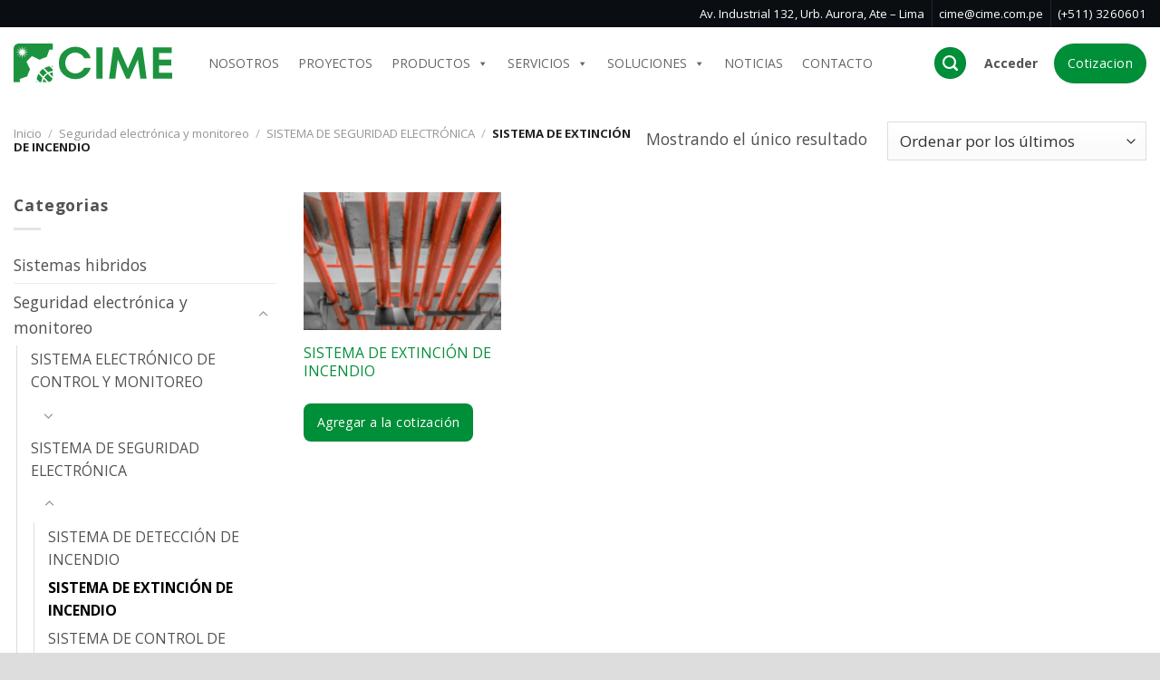

--- FILE ---
content_type: text/css
request_url: https://cime.com.pe/wp-content/uploads/so-css/so-css-flatsome.css?ver=1767136060
body_size: 744
content:
.dark .nav-vertical li li.menu-item-has-children>a,
.nav-dark .nav-vertical li li.menu-item-has-children>a,
.nav-dark .nav>li.html,
.nav-dark .header-button {
  color: #000000;
}

.section-title-main {
  text-shadow: 1px 1px 2px 0.1;
}

/* BOTONES GENERALES (EXCLUYE SOCIAL ICONS) */
button:not(.icon),
input[type="submit"],
input[type="button"],
.wp-block-button__link,
add-request-quote-button,
.woocommerce a.button:not(.icon),
.woocommerce button.button:not(.icon),
.woocommerce input.button,
.woocommerce #respond input#submit {

    border-radius: 8px;

    padding: 10px 14px;

    display: inline-flex;
    justify-content: center;
    align-items: center;

    font-size: 14px;
    font-style: normal;
    font-weight: 400;
    line-height: 20px;

    text-decoration: none;
    box-shadow: none;
}

.social-icons .button {
    background: transparent;
    border: 1px solid #e5e7eb;
    width: 42px;
    height: 42px;
    border-radius: 50%;

    display: inline-flex;
    justify-content: center;
    align-items: center;

    padding: 0;
    transition: all 0.25s ease;
}

/* Colores por red social */
.social-icons .whatsapp { color: #25D366; }
.social-icons .facebook { color: #1877F2; }
.social-icons .twitter  { color: #1DA1F2; }
.social-icons .linkedin { color: #0A66C2; }
.social-icons .email    { color: #555555; }

.social-icons .button:hover {
    background-color: #f3f4f6;
    transform: translateY(-2px);
    box-shadow: 0 4px 10px rgba(0,0,0,0.08);
}

.social-icons i {
    font-size: 18px;
}

/* Estilos para el footer-2 */
.footer-2 {
  background-color: #13190A;
  color: white;
  padding-top: 50px;
}

/* Estilo para los elementos dentro del footer-2 */
.footer-2 .widget-title {
  color: white;
}

.footer-2 .textwidget p {
  color: white;
}

.footer-2 a {
  color: #fff;
  text-decoration: none;
}

.footer-2 a:hover {
  color: #008f39;
}

/* Estilos para el absolute-footer */
.absolute-footer {
  background-color: #13190A;
  color: white; 
  padding-top: 30px;
  padding-bottom: 30px;
	border-top: 1px solid rgba(255, 255, 255, 0.15);
}

/* ======================================================
   FIX DEFINITIVO – YITH Request a Quote (2 columnas)
   ====================================================== */

@media (min-width: 992px) {

  .woocommerce.ywraq-wrapper {
    display: grid;
    grid-template-columns: 2fr 1fr;
    gap: 40px;
    align-items: start;
  }

  /* Mensajes no rompen el grid */
  #yith-ywraq-message {
    grid-column: 1 / -1;
  }

  /* Productos a la izquierda */
  #yith-ywraq-form {
    grid-column: 1 / 2;
  }

  /* Formulario a la derecha */
  .yith-ywraq-mail-form-wrapper {
    grid-column: 2 / 3;
    background: #f9f9f9;
    padding: 28px;
    border-radius: 10px;
    box-shadow: 0 8px 24px rgba(0,0,0,0.06);
    position: sticky;
    top: 120px;
  }
}

/* Mobile */
@media (max-width: 991px) {
  .woocommerce.ywraq-wrapper {
    display: block;
  }

  .yith-ywraq-mail-form-wrapper {
    margin-top: 30px;
  }
}

.yith-ywraq-mail-form-wrapper h3 {
  margin-top: 0;
  font-size: 22px;
  font-weight: 600;
}

.yith-ywraq-mail-form-wrapper input,
.yith-ywraq-mail-form-wrapper textarea {
  border-radius: 6px;
  padding: 10px 12px;
}

.yith-ywraq-mail-form-wrapper .raq-send-request {
  width: 100%;
  padding: 14px;
  font-size: 16px;
  font-weight: 600;
  border-radius: 8px;
}

--- FILE ---
content_type: image/svg+xml
request_url: https://cime.com.pe/wp-content/uploads/2025/12/logo-completo.svg
body_size: 1229
content:
<?xml version="1.0" standalone="no"?>
<!DOCTYPE svg PUBLIC "-//W3C//DTD SVG 1.1//EN" "http://www.w3.org/Graphics/SVG/1.1/DTD/svg11.dtd">
<svg xmlns="http://www.w3.org/2000/svg" viewBox="0 0 575.33 142.03" width="575.3300170898438" height="142.02999877929688"><defs><style>.cls-1{fill:#1d933f;}</style></defs><title>Recurso 37</title><g id="Capa_2" data-name="Capa 2"><g id="logo"><path class="cls-1" d="M193.93,122.74a57.92,57.92,0,0,1-29.79-51.56,57.95,57.95,0,0,1,29.79-51.57,62,62,0,0,1,54.31-2.53,55.82,55.82,0,0,1,19.67,14.55,58.24,58.24,0,0,1,12,22.39H256.25a36.2,36.2,0,0,0-51.07-15.78,35.69,35.69,0,0,0-13.11,13.65,39.22,39.22,0,0,0-4.78,19.29,39.18,39.18,0,0,0,4.78,19.28,35.55,35.55,0,0,0,13.11,13.65,37.2,37.2,0,0,0,38.29-.66,34.36,34.36,0,0,0,12.78-15.11h23.64q-5.67,19.44-20.88,30.72t-35.46,11.28A59.65,59.65,0,0,1,193.93,122.74Z"/><path class="cls-1" d="M322.79,128.38H300.12V14h22.67Z"/><path class="cls-1" d="M467.19,14l15.54,114.41H459.9l-9.06-69.46L420.4,128.38H408.59L378,58.59l-9.07,69.79H346.26L361.8,14h18.78L414.74,92.1l34-78.13Z"/><path class="cls-1" d="M528.06,80.16v27h47.27v21.25H505.39V14h68.32V35.22H528.06v23.7h44V80.16Z"/><g id="cuadrados_der-inf"><path class="cls-1" d="M141.35,128.56a18.88,18.88,0,0,1-13.44,12.95c-.24-.24-.28-.34-.6-.66q-7.47-7.86-15.07-15.6c-.68-.69-.86-1.16-.27-2A38.49,38.49,0,0,1,123.24,112c.93-.61,1.35-.39,2,.31C130.13,117.35,141.35,128.56,141.35,128.56Z"/><path class="cls-1" d="M142,97.53c0,3,0,3-2.75,3.43a50,50,0,0,0-12.5,3.59,1.49,1.49,0,0,1-2-.4q-6.42-6.7-12.9-13.32c-.77-.78-.71-1.08.25-1.57a64.17,64.17,0,0,1,17.51-5.81,1.82,1.82,0,0,1,1.86.62c3.28,3.45,6.59,6.89,9.94,10.28A5.46,5.46,0,0,1,142,97.53Z"/><path class="cls-1" d="M94.32,141.29c-3.21-3.34-6.41-6.71-9.66-10a2.46,2.46,0,0,1-.74-2.5,65.6,65.6,0,0,1,5.77-17.12c.56-1.11.87-1.21,1.76-.27q6.31,6.64,12.75,13.17a1.64,1.64,0,0,1,.34,2.15,50.43,50.43,0,0,0-3.9,14.2c-.12.37-.23.74-.35,1.11H95Z"/><path class="cls-1" d="M120.49,107.42c0,.5-.35.61-.63.79a39.47,39.47,0,0,0-11.54,11.52c-.44.66-.7.75-1.29.14q-6.47-6.75-13-13.45c-.6-.61-.51-1,0-1.63a53.09,53.09,0,0,1,11.47-11.42c.63-.45,1-.53,1.61.09,4.32,4.51,8.67,9,13,13.47A6,6,0,0,1,120.49,107.42Z"/><path class="cls-1" d="M142,121.91l-12.62-13a46.63,46.63,0,0,1,11.8-3.2c.6-.09.84.06.83.69C142,111.38,142,116.39,142,121.91Z"/><path class="cls-1" d="M105.47,141.62a54.74,54.74,0,0,1,2.86-11.05c.24-.62.34-1.38,1.21-.48,3.73,3.89,7.48,7.76,11.51,11.93H105.63Z"/><path class="cls-1" d="M82.71,142H82.6c.07-1.37.18-3.12.25-4.49l.44-.29,4.19,4.48a1.5,1.5,0,0,1,0,.3Z"/><path class="cls-1" d="M137.66,82.66a18.74,18.74,0,0,1,3.67-.32c.7-.06.72.4.72.9,0,1.22,0,3.94,0,4.12Z"/></g><path class="cls-1" d="M142,1.67c0-1.36-.5-1.67-1.79-1.67Q79.66,0,19.08,0A18.61,18.61,0,0,0,0,19Q0,71.93,0,124.83c0,5.24,0,10.48,0,15.72C0,141.7.29,142,1.46,142H22.59c0-3.41,0-7.2-.16-10.61-.06-1.32.42-1.8,1.6-2.21,8-2.8,16.06-5.69,24.09-8.54.74-.26,1.36-.49,1.61-1.4,2.28-8.25,5.83-16,9.45-23.71a2.84,2.84,0,0,0,0-2.78C55.1,84.51,51.08,76.21,47,67.94a1.81,1.81,0,0,1,.35-2.54q9.27-9.09,18.38-18.33a1.74,1.74,0,0,1,2.4-.36c8.22,4.07,16.47,8,24.69,12.13a2.82,2.82,0,0,0,2.77,0,158.78,158.78,0,0,1,23.2-9.33,2.64,2.64,0,0,0,2-1.89c2.81-8,5.68-16.07,8.54-24.09.26-.74.34-1.56,1.56-1.51,3.75.1,11,.25,11.17.25C142.05,21.28,142,1.71,142,1.67ZM50.73,43.2,36.64,37.42l5.79,14.09-9.32-12-2,15.09L29,39.46l-9.31,12,5.78-14.09L11.42,43.2l12-9.31-15.09-2,15.09-2-12-9.31,14.09,5.78L19.73,12.2,29,24.25l2-15.09,2,15.09,9.32-12L36.64,26.29l14.09-5.78-12,9.31,15.09,2-15.09,2Z"/></g></g></svg>